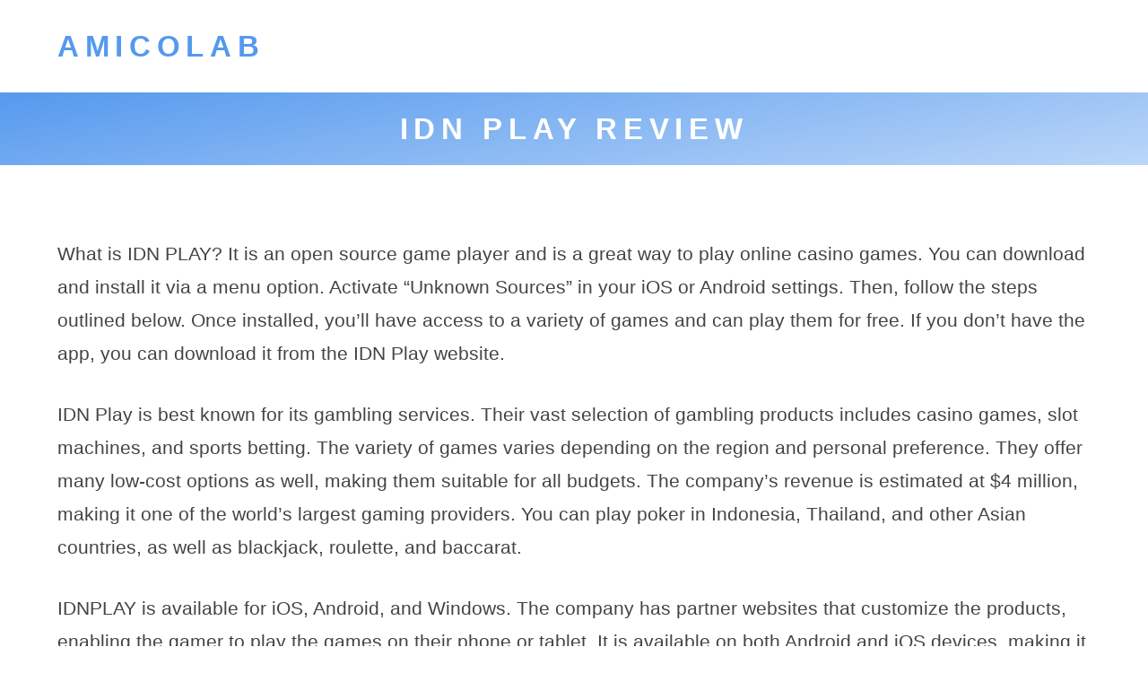

--- FILE ---
content_type: text/javascript
request_url: https://amicolab.com/wp-content/themes/frugix/js/scripts_ver-1.0.5.js
body_size: -217
content:
// Mobile Nav Drawer Animation
function openNav() {
	document.getElementById('nav').style.height = 'auto';
    document.getElementById('nav-open').style.display = 'none';
	document.getElementById('nav-close').style.display = 'block';
}
function closeNav() {
	document.getElementById('nav').style.height = '0';
	document.getElementById('nav-open').style.display = 'block';
	document.getElementById('nav-close').style.display = 'none';
}